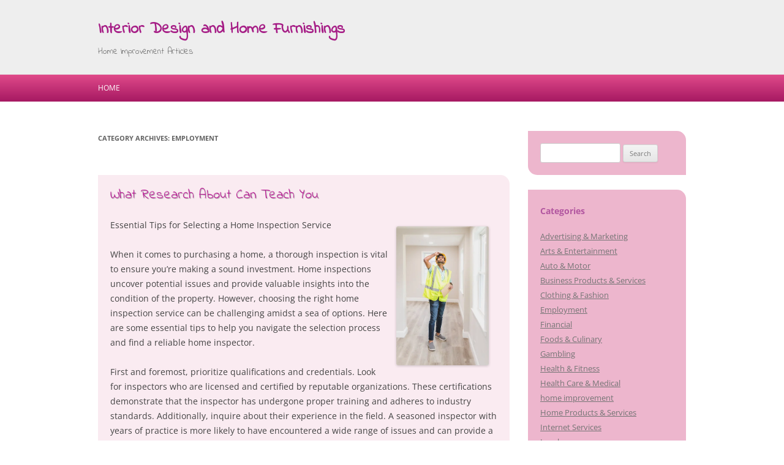

--- FILE ---
content_type: text/html; charset=UTF-8
request_url: https://lytxm.net/?cat=12
body_size: 21786
content:
<!DOCTYPE html>
<!--[if IE 7]>
<html class="ie ie7" lang="en-US">
<![endif]-->
<!--[if IE 8]>
<html class="ie ie8" lang="en-US">
<![endif]-->
<!--[if !(IE 7) & !(IE 8)]><!-->
<html lang="en-US">
<!--<![endif]-->
<head>
<meta charset="UTF-8" />
<meta name="viewport" content="width=device-width" />
<title>Employment &laquo; Interior Design and Home Furnishings</title>
<link rel="profile" href="http://gmpg.org/xfn/11" />
<link rel="pingback" href="https://lytxm.net/xmlrpc.php" />

<!--[if lt IE 9]>
<script src="https://lytxm.net/wp-content/themes/twentytwelve/js/html5.js" type="text/javascript"></script>
<![endif]-->
<meta name='robots' content='max-image-preview:large' />
	<style>img:is([sizes="auto" i], [sizes^="auto," i]) { contain-intrinsic-size: 3000px 1500px }</style>
	<link rel='dns-prefetch' href='//fonts.googleapis.com' />
<link rel="alternate" type="application/rss+xml" title="Interior Design and Home Furnishings &raquo; Feed" href="https://lytxm.net/?feed=rss2" />
<link rel="alternate" type="application/rss+xml" title="Interior Design and Home Furnishings &raquo; Comments Feed" href="https://lytxm.net/?feed=comments-rss2" />
<link rel="alternate" type="application/rss+xml" title="Interior Design and Home Furnishings &raquo; Employment Category Feed" href="https://lytxm.net/?feed=rss2&#038;cat=12" />
<script type="text/javascript">
/* <![CDATA[ */
window._wpemojiSettings = {"baseUrl":"https:\/\/s.w.org\/images\/core\/emoji\/16.0.1\/72x72\/","ext":".png","svgUrl":"https:\/\/s.w.org\/images\/core\/emoji\/16.0.1\/svg\/","svgExt":".svg","source":{"concatemoji":"https:\/\/lytxm.net\/wp-includes\/js\/wp-emoji-release.min.js?ver=6.8.3"}};
/*! This file is auto-generated */
!function(s,n){var o,i,e;function c(e){try{var t={supportTests:e,timestamp:(new Date).valueOf()};sessionStorage.setItem(o,JSON.stringify(t))}catch(e){}}function p(e,t,n){e.clearRect(0,0,e.canvas.width,e.canvas.height),e.fillText(t,0,0);var t=new Uint32Array(e.getImageData(0,0,e.canvas.width,e.canvas.height).data),a=(e.clearRect(0,0,e.canvas.width,e.canvas.height),e.fillText(n,0,0),new Uint32Array(e.getImageData(0,0,e.canvas.width,e.canvas.height).data));return t.every(function(e,t){return e===a[t]})}function u(e,t){e.clearRect(0,0,e.canvas.width,e.canvas.height),e.fillText(t,0,0);for(var n=e.getImageData(16,16,1,1),a=0;a<n.data.length;a++)if(0!==n.data[a])return!1;return!0}function f(e,t,n,a){switch(t){case"flag":return n(e,"\ud83c\udff3\ufe0f\u200d\u26a7\ufe0f","\ud83c\udff3\ufe0f\u200b\u26a7\ufe0f")?!1:!n(e,"\ud83c\udde8\ud83c\uddf6","\ud83c\udde8\u200b\ud83c\uddf6")&&!n(e,"\ud83c\udff4\udb40\udc67\udb40\udc62\udb40\udc65\udb40\udc6e\udb40\udc67\udb40\udc7f","\ud83c\udff4\u200b\udb40\udc67\u200b\udb40\udc62\u200b\udb40\udc65\u200b\udb40\udc6e\u200b\udb40\udc67\u200b\udb40\udc7f");case"emoji":return!a(e,"\ud83e\udedf")}return!1}function g(e,t,n,a){var r="undefined"!=typeof WorkerGlobalScope&&self instanceof WorkerGlobalScope?new OffscreenCanvas(300,150):s.createElement("canvas"),o=r.getContext("2d",{willReadFrequently:!0}),i=(o.textBaseline="top",o.font="600 32px Arial",{});return e.forEach(function(e){i[e]=t(o,e,n,a)}),i}function t(e){var t=s.createElement("script");t.src=e,t.defer=!0,s.head.appendChild(t)}"undefined"!=typeof Promise&&(o="wpEmojiSettingsSupports",i=["flag","emoji"],n.supports={everything:!0,everythingExceptFlag:!0},e=new Promise(function(e){s.addEventListener("DOMContentLoaded",e,{once:!0})}),new Promise(function(t){var n=function(){try{var e=JSON.parse(sessionStorage.getItem(o));if("object"==typeof e&&"number"==typeof e.timestamp&&(new Date).valueOf()<e.timestamp+604800&&"object"==typeof e.supportTests)return e.supportTests}catch(e){}return null}();if(!n){if("undefined"!=typeof Worker&&"undefined"!=typeof OffscreenCanvas&&"undefined"!=typeof URL&&URL.createObjectURL&&"undefined"!=typeof Blob)try{var e="postMessage("+g.toString()+"("+[JSON.stringify(i),f.toString(),p.toString(),u.toString()].join(",")+"));",a=new Blob([e],{type:"text/javascript"}),r=new Worker(URL.createObjectURL(a),{name:"wpTestEmojiSupports"});return void(r.onmessage=function(e){c(n=e.data),r.terminate(),t(n)})}catch(e){}c(n=g(i,f,p,u))}t(n)}).then(function(e){for(var t in e)n.supports[t]=e[t],n.supports.everything=n.supports.everything&&n.supports[t],"flag"!==t&&(n.supports.everythingExceptFlag=n.supports.everythingExceptFlag&&n.supports[t]);n.supports.everythingExceptFlag=n.supports.everythingExceptFlag&&!n.supports.flag,n.DOMReady=!1,n.readyCallback=function(){n.DOMReady=!0}}).then(function(){return e}).then(function(){var e;n.supports.everything||(n.readyCallback(),(e=n.source||{}).concatemoji?t(e.concatemoji):e.wpemoji&&e.twemoji&&(t(e.twemoji),t(e.wpemoji)))}))}((window,document),window._wpemojiSettings);
/* ]]> */
</script>

<style id='wp-emoji-styles-inline-css' type='text/css'>

	img.wp-smiley, img.emoji {
		display: inline !important;
		border: none !important;
		box-shadow: none !important;
		height: 1em !important;
		width: 1em !important;
		margin: 0 0.07em !important;
		vertical-align: -0.1em !important;
		background: none !important;
		padding: 0 !important;
	}
</style>
<link rel='stylesheet' id='wp-block-library-css' href='https://lytxm.net/wp-includes/css/dist/block-library/style.min.css?ver=6.8.3' type='text/css' media='all' />
<style id='wp-block-library-theme-inline-css' type='text/css'>
.wp-block-audio :where(figcaption){color:#555;font-size:13px;text-align:center}.is-dark-theme .wp-block-audio :where(figcaption){color:#ffffffa6}.wp-block-audio{margin:0 0 1em}.wp-block-code{border:1px solid #ccc;border-radius:4px;font-family:Menlo,Consolas,monaco,monospace;padding:.8em 1em}.wp-block-embed :where(figcaption){color:#555;font-size:13px;text-align:center}.is-dark-theme .wp-block-embed :where(figcaption){color:#ffffffa6}.wp-block-embed{margin:0 0 1em}.blocks-gallery-caption{color:#555;font-size:13px;text-align:center}.is-dark-theme .blocks-gallery-caption{color:#ffffffa6}:root :where(.wp-block-image figcaption){color:#555;font-size:13px;text-align:center}.is-dark-theme :root :where(.wp-block-image figcaption){color:#ffffffa6}.wp-block-image{margin:0 0 1em}.wp-block-pullquote{border-bottom:4px solid;border-top:4px solid;color:currentColor;margin-bottom:1.75em}.wp-block-pullquote cite,.wp-block-pullquote footer,.wp-block-pullquote__citation{color:currentColor;font-size:.8125em;font-style:normal;text-transform:uppercase}.wp-block-quote{border-left:.25em solid;margin:0 0 1.75em;padding-left:1em}.wp-block-quote cite,.wp-block-quote footer{color:currentColor;font-size:.8125em;font-style:normal;position:relative}.wp-block-quote:where(.has-text-align-right){border-left:none;border-right:.25em solid;padding-left:0;padding-right:1em}.wp-block-quote:where(.has-text-align-center){border:none;padding-left:0}.wp-block-quote.is-large,.wp-block-quote.is-style-large,.wp-block-quote:where(.is-style-plain){border:none}.wp-block-search .wp-block-search__label{font-weight:700}.wp-block-search__button{border:1px solid #ccc;padding:.375em .625em}:where(.wp-block-group.has-background){padding:1.25em 2.375em}.wp-block-separator.has-css-opacity{opacity:.4}.wp-block-separator{border:none;border-bottom:2px solid;margin-left:auto;margin-right:auto}.wp-block-separator.has-alpha-channel-opacity{opacity:1}.wp-block-separator:not(.is-style-wide):not(.is-style-dots){width:100px}.wp-block-separator.has-background:not(.is-style-dots){border-bottom:none;height:1px}.wp-block-separator.has-background:not(.is-style-wide):not(.is-style-dots){height:2px}.wp-block-table{margin:0 0 1em}.wp-block-table td,.wp-block-table th{word-break:normal}.wp-block-table :where(figcaption){color:#555;font-size:13px;text-align:center}.is-dark-theme .wp-block-table :where(figcaption){color:#ffffffa6}.wp-block-video :where(figcaption){color:#555;font-size:13px;text-align:center}.is-dark-theme .wp-block-video :where(figcaption){color:#ffffffa6}.wp-block-video{margin:0 0 1em}:root :where(.wp-block-template-part.has-background){margin-bottom:0;margin-top:0;padding:1.25em 2.375em}
</style>
<style id='classic-theme-styles-inline-css' type='text/css'>
/*! This file is auto-generated */
.wp-block-button__link{color:#fff;background-color:#32373c;border-radius:9999px;box-shadow:none;text-decoration:none;padding:calc(.667em + 2px) calc(1.333em + 2px);font-size:1.125em}.wp-block-file__button{background:#32373c;color:#fff;text-decoration:none}
</style>
<style id='global-styles-inline-css' type='text/css'>
:root{--wp--preset--aspect-ratio--square: 1;--wp--preset--aspect-ratio--4-3: 4/3;--wp--preset--aspect-ratio--3-4: 3/4;--wp--preset--aspect-ratio--3-2: 3/2;--wp--preset--aspect-ratio--2-3: 2/3;--wp--preset--aspect-ratio--16-9: 16/9;--wp--preset--aspect-ratio--9-16: 9/16;--wp--preset--color--black: #000000;--wp--preset--color--cyan-bluish-gray: #abb8c3;--wp--preset--color--white: #fff;--wp--preset--color--pale-pink: #f78da7;--wp--preset--color--vivid-red: #cf2e2e;--wp--preset--color--luminous-vivid-orange: #ff6900;--wp--preset--color--luminous-vivid-amber: #fcb900;--wp--preset--color--light-green-cyan: #7bdcb5;--wp--preset--color--vivid-green-cyan: #00d084;--wp--preset--color--pale-cyan-blue: #8ed1fc;--wp--preset--color--vivid-cyan-blue: #0693e3;--wp--preset--color--vivid-purple: #9b51e0;--wp--preset--color--blue: #21759b;--wp--preset--color--dark-gray: #444;--wp--preset--color--medium-gray: #9f9f9f;--wp--preset--color--light-gray: #e6e6e6;--wp--preset--gradient--vivid-cyan-blue-to-vivid-purple: linear-gradient(135deg,rgba(6,147,227,1) 0%,rgb(155,81,224) 100%);--wp--preset--gradient--light-green-cyan-to-vivid-green-cyan: linear-gradient(135deg,rgb(122,220,180) 0%,rgb(0,208,130) 100%);--wp--preset--gradient--luminous-vivid-amber-to-luminous-vivid-orange: linear-gradient(135deg,rgba(252,185,0,1) 0%,rgba(255,105,0,1) 100%);--wp--preset--gradient--luminous-vivid-orange-to-vivid-red: linear-gradient(135deg,rgba(255,105,0,1) 0%,rgb(207,46,46) 100%);--wp--preset--gradient--very-light-gray-to-cyan-bluish-gray: linear-gradient(135deg,rgb(238,238,238) 0%,rgb(169,184,195) 100%);--wp--preset--gradient--cool-to-warm-spectrum: linear-gradient(135deg,rgb(74,234,220) 0%,rgb(151,120,209) 20%,rgb(207,42,186) 40%,rgb(238,44,130) 60%,rgb(251,105,98) 80%,rgb(254,248,76) 100%);--wp--preset--gradient--blush-light-purple: linear-gradient(135deg,rgb(255,206,236) 0%,rgb(152,150,240) 100%);--wp--preset--gradient--blush-bordeaux: linear-gradient(135deg,rgb(254,205,165) 0%,rgb(254,45,45) 50%,rgb(107,0,62) 100%);--wp--preset--gradient--luminous-dusk: linear-gradient(135deg,rgb(255,203,112) 0%,rgb(199,81,192) 50%,rgb(65,88,208) 100%);--wp--preset--gradient--pale-ocean: linear-gradient(135deg,rgb(255,245,203) 0%,rgb(182,227,212) 50%,rgb(51,167,181) 100%);--wp--preset--gradient--electric-grass: linear-gradient(135deg,rgb(202,248,128) 0%,rgb(113,206,126) 100%);--wp--preset--gradient--midnight: linear-gradient(135deg,rgb(2,3,129) 0%,rgb(40,116,252) 100%);--wp--preset--font-size--small: 13px;--wp--preset--font-size--medium: 20px;--wp--preset--font-size--large: 36px;--wp--preset--font-size--x-large: 42px;--wp--preset--spacing--20: 0.44rem;--wp--preset--spacing--30: 0.67rem;--wp--preset--spacing--40: 1rem;--wp--preset--spacing--50: 1.5rem;--wp--preset--spacing--60: 2.25rem;--wp--preset--spacing--70: 3.38rem;--wp--preset--spacing--80: 5.06rem;--wp--preset--shadow--natural: 6px 6px 9px rgba(0, 0, 0, 0.2);--wp--preset--shadow--deep: 12px 12px 50px rgba(0, 0, 0, 0.4);--wp--preset--shadow--sharp: 6px 6px 0px rgba(0, 0, 0, 0.2);--wp--preset--shadow--outlined: 6px 6px 0px -3px rgba(255, 255, 255, 1), 6px 6px rgba(0, 0, 0, 1);--wp--preset--shadow--crisp: 6px 6px 0px rgba(0, 0, 0, 1);}:where(.is-layout-flex){gap: 0.5em;}:where(.is-layout-grid){gap: 0.5em;}body .is-layout-flex{display: flex;}.is-layout-flex{flex-wrap: wrap;align-items: center;}.is-layout-flex > :is(*, div){margin: 0;}body .is-layout-grid{display: grid;}.is-layout-grid > :is(*, div){margin: 0;}:where(.wp-block-columns.is-layout-flex){gap: 2em;}:where(.wp-block-columns.is-layout-grid){gap: 2em;}:where(.wp-block-post-template.is-layout-flex){gap: 1.25em;}:where(.wp-block-post-template.is-layout-grid){gap: 1.25em;}.has-black-color{color: var(--wp--preset--color--black) !important;}.has-cyan-bluish-gray-color{color: var(--wp--preset--color--cyan-bluish-gray) !important;}.has-white-color{color: var(--wp--preset--color--white) !important;}.has-pale-pink-color{color: var(--wp--preset--color--pale-pink) !important;}.has-vivid-red-color{color: var(--wp--preset--color--vivid-red) !important;}.has-luminous-vivid-orange-color{color: var(--wp--preset--color--luminous-vivid-orange) !important;}.has-luminous-vivid-amber-color{color: var(--wp--preset--color--luminous-vivid-amber) !important;}.has-light-green-cyan-color{color: var(--wp--preset--color--light-green-cyan) !important;}.has-vivid-green-cyan-color{color: var(--wp--preset--color--vivid-green-cyan) !important;}.has-pale-cyan-blue-color{color: var(--wp--preset--color--pale-cyan-blue) !important;}.has-vivid-cyan-blue-color{color: var(--wp--preset--color--vivid-cyan-blue) !important;}.has-vivid-purple-color{color: var(--wp--preset--color--vivid-purple) !important;}.has-black-background-color{background-color: var(--wp--preset--color--black) !important;}.has-cyan-bluish-gray-background-color{background-color: var(--wp--preset--color--cyan-bluish-gray) !important;}.has-white-background-color{background-color: var(--wp--preset--color--white) !important;}.has-pale-pink-background-color{background-color: var(--wp--preset--color--pale-pink) !important;}.has-vivid-red-background-color{background-color: var(--wp--preset--color--vivid-red) !important;}.has-luminous-vivid-orange-background-color{background-color: var(--wp--preset--color--luminous-vivid-orange) !important;}.has-luminous-vivid-amber-background-color{background-color: var(--wp--preset--color--luminous-vivid-amber) !important;}.has-light-green-cyan-background-color{background-color: var(--wp--preset--color--light-green-cyan) !important;}.has-vivid-green-cyan-background-color{background-color: var(--wp--preset--color--vivid-green-cyan) !important;}.has-pale-cyan-blue-background-color{background-color: var(--wp--preset--color--pale-cyan-blue) !important;}.has-vivid-cyan-blue-background-color{background-color: var(--wp--preset--color--vivid-cyan-blue) !important;}.has-vivid-purple-background-color{background-color: var(--wp--preset--color--vivid-purple) !important;}.has-black-border-color{border-color: var(--wp--preset--color--black) !important;}.has-cyan-bluish-gray-border-color{border-color: var(--wp--preset--color--cyan-bluish-gray) !important;}.has-white-border-color{border-color: var(--wp--preset--color--white) !important;}.has-pale-pink-border-color{border-color: var(--wp--preset--color--pale-pink) !important;}.has-vivid-red-border-color{border-color: var(--wp--preset--color--vivid-red) !important;}.has-luminous-vivid-orange-border-color{border-color: var(--wp--preset--color--luminous-vivid-orange) !important;}.has-luminous-vivid-amber-border-color{border-color: var(--wp--preset--color--luminous-vivid-amber) !important;}.has-light-green-cyan-border-color{border-color: var(--wp--preset--color--light-green-cyan) !important;}.has-vivid-green-cyan-border-color{border-color: var(--wp--preset--color--vivid-green-cyan) !important;}.has-pale-cyan-blue-border-color{border-color: var(--wp--preset--color--pale-cyan-blue) !important;}.has-vivid-cyan-blue-border-color{border-color: var(--wp--preset--color--vivid-cyan-blue) !important;}.has-vivid-purple-border-color{border-color: var(--wp--preset--color--vivid-purple) !important;}.has-vivid-cyan-blue-to-vivid-purple-gradient-background{background: var(--wp--preset--gradient--vivid-cyan-blue-to-vivid-purple) !important;}.has-light-green-cyan-to-vivid-green-cyan-gradient-background{background: var(--wp--preset--gradient--light-green-cyan-to-vivid-green-cyan) !important;}.has-luminous-vivid-amber-to-luminous-vivid-orange-gradient-background{background: var(--wp--preset--gradient--luminous-vivid-amber-to-luminous-vivid-orange) !important;}.has-luminous-vivid-orange-to-vivid-red-gradient-background{background: var(--wp--preset--gradient--luminous-vivid-orange-to-vivid-red) !important;}.has-very-light-gray-to-cyan-bluish-gray-gradient-background{background: var(--wp--preset--gradient--very-light-gray-to-cyan-bluish-gray) !important;}.has-cool-to-warm-spectrum-gradient-background{background: var(--wp--preset--gradient--cool-to-warm-spectrum) !important;}.has-blush-light-purple-gradient-background{background: var(--wp--preset--gradient--blush-light-purple) !important;}.has-blush-bordeaux-gradient-background{background: var(--wp--preset--gradient--blush-bordeaux) !important;}.has-luminous-dusk-gradient-background{background: var(--wp--preset--gradient--luminous-dusk) !important;}.has-pale-ocean-gradient-background{background: var(--wp--preset--gradient--pale-ocean) !important;}.has-electric-grass-gradient-background{background: var(--wp--preset--gradient--electric-grass) !important;}.has-midnight-gradient-background{background: var(--wp--preset--gradient--midnight) !important;}.has-small-font-size{font-size: var(--wp--preset--font-size--small) !important;}.has-medium-font-size{font-size: var(--wp--preset--font-size--medium) !important;}.has-large-font-size{font-size: var(--wp--preset--font-size--large) !important;}.has-x-large-font-size{font-size: var(--wp--preset--font-size--x-large) !important;}
:where(.wp-block-post-template.is-layout-flex){gap: 1.25em;}:where(.wp-block-post-template.is-layout-grid){gap: 1.25em;}
:where(.wp-block-columns.is-layout-flex){gap: 2em;}:where(.wp-block-columns.is-layout-grid){gap: 2em;}
:root :where(.wp-block-pullquote){font-size: 1.5em;line-height: 1.6;}
</style>
<link rel='stylesheet' id='twentytwelve-css' href='https://lytxm.net/wp-content/themes/twentytwelve/style.css?ver=6.8.3' type='text/css' media='all' />
<link rel='stylesheet' id='google-fonts-css' href='https://fonts.googleapis.com/css?family=Indie+Flower%7COpen+sans&#038;ver=6.8.3' type='text/css' media='all' />
<link rel='stylesheet' id='tps-css' href='https://lytxm.net/wp-content/themes/just-pink/style.css?ver=6.8.3' type='text/css' media='all' />
<link rel='stylesheet' id='twentytwelve-fonts-css' href='https://lytxm.net/wp-content/themes/twentytwelve/fonts/font-open-sans.css?ver=20230328' type='text/css' media='all' />
<link rel='stylesheet' id='twentytwelve-style-css' href='https://lytxm.net/wp-content/themes/just-pink/style.css?ver=20250715' type='text/css' media='all' />
<link rel='stylesheet' id='twentytwelve-block-style-css' href='https://lytxm.net/wp-content/themes/twentytwelve/css/blocks.css?ver=20240812' type='text/css' media='all' />
<!--[if lt IE 9]>
<link rel='stylesheet' id='twentytwelve-ie-css' href='https://lytxm.net/wp-content/themes/twentytwelve/css/ie.css?ver=20240722' type='text/css' media='all' />
<![endif]-->
<script type="text/javascript" src="https://lytxm.net/wp-includes/js/jquery/jquery.min.js?ver=3.7.1" id="jquery-core-js"></script>
<script type="text/javascript" src="https://lytxm.net/wp-includes/js/jquery/jquery-migrate.min.js?ver=3.4.1" id="jquery-migrate-js"></script>
<script type="text/javascript" src="https://lytxm.net/wp-content/themes/twentytwelve/js/navigation.js?ver=20250303" id="twentytwelve-navigation-js" defer="defer" data-wp-strategy="defer"></script>
<link rel="https://api.w.org/" href="https://lytxm.net/index.php?rest_route=/" /><link rel="alternate" title="JSON" type="application/json" href="https://lytxm.net/index.php?rest_route=/wp/v2/categories/12" /><link rel="EditURI" type="application/rsd+xml" title="RSD" href="https://lytxm.net/xmlrpc.php?rsd" />
<meta name="generator" content="WordPress 6.8.3" />
</head>

<body class="archive category category-employment category-12 wp-embed-responsive wp-theme-twentytwelve wp-child-theme-just-pink custom-font-enabled">
<div id="page" class="hfeed">
	<header id="masthead" class="site-header" role="banner">
		<div class="site">
			<hgroup>
				<h1 class="site-title"><a href="https://lytxm.net/" title="Interior Design and Home Furnishings" rel="home">Interior Design and Home Furnishings</a></h1>
				<h2 class="site-description">Home Improvement Articles</h2>
			</hgroup>
		</div>
		
			</header><!-- #masthead -->
	
	<nav id="site-navigation" class="main-navigation" role="navigation">
		<button class="menu-toggle">Menu</button>
		<div class="site">
			<a class="assistive-text" href="#content" title="Skip to content">Skip to content</a>
			<div class="nav-menu"><ul>
<li ><a href="https://lytxm.net/">Home</a></li></ul></div>
			
				
		</div><!-- .site -->
	</nav><!-- #site-navigation -->

	<div id="main" class="site wrapper">
	<section id="primary" class="site-content">
		<div id="content" role="main">

					<header class="archive-header">
				<h1 class="archive-title">
				Category Archives: <span>Employment</span>				</h1>

						</header><!-- .archive-header -->

			
	<article id="post-3139" class="post-3139 post type-post status-publish format-standard hentry category-employment">
				<header class="entry-header">
			
						<h1 class="entry-title">
				<a href="https://lytxm.net/?p=3139" rel="bookmark">What Research About  Can Teach You</a>
			</h1>
								</header><!-- .entry-header -->

				<div class="entry-content">
			<p><img decoding="async" src="https://images.pexels.com/photos/8292785/pexels-photo-8292785.jpeg?auto=compress&amp;cs=tinysrgb&amp;h=650&amp;w=940" style="width:151px;float:right;margin:1em" />Essential Tips for Selecting a Home Inspection Service</p>
<p>When it comes to purchasing a home, a thorough inspection is vital to ensure you&#8217;re making a sound investment. Home inspections uncover potential issues and provide valuable insights into the condition of the property. However, choosing the right home inspection service can be challenging amidst a sea of options. Here are some essential tips to help you navigate the selection process and find a reliable home inspector.</p>
<p>First and foremost, prioritize qualifications and credentials. Look for inspectors who are licensed and certified by reputable organizations. These certifications demonstrate that the inspector has undergone proper training and adheres to industry standards. Additionally, inquire about their experience in the field. A seasoned inspector with years of practice is more likely to have encountered a wide range of issues and can provide a comprehensive evaluation of the property.</p>
<p>It&#8217;s also crucial to research the reputation of the home inspection service. Seek out reviews and testimonials from past clients to gauge their satisfaction levels. A reputable inspector should have positive feedback and a track record of professionalism and integrity. Don&#8217;t hesitate to ask for references and follow up with them to get firsthand insights into the inspector&#8217;s performance.</p>
<p>When selecting a home inspection service, consider their specialization and expertise. Some inspectors may have specific areas of focus, such as older homes, new construction, or commercial properties. Choose an inspector whose specialization aligns with your needs and the type of property you&#8217;re interested in purchasing. This ensures that they have the necessary knowledge and skills to identify potential issues specific to your situation.</p>
<p>Transparency and thoroughness are key qualities to look for in a home inspector. The inspector should be willing to explain their findings in detail and answer any questions you may have. Beware of inspectors who rush through the process or provide vague assessments. A good inspector will take the time to conduct a meticulous examination of the property and provide a comprehensive report outlining their observations.</p>
<p>Communication is another critical factor in the selection process. Choose an inspector who communicates effectively and promptly throughout the inspection process. They should be accessible and responsive to your inquiries, whether via phone, email, or in person. Clear communication helps ensure that you fully understand the inspection findings and can make informed decisions about the property.</p>
<p>Before hiring a home inspection service, inquire about their inspection process and what it entails. A thorough inspection should cover all major systems and components of the home, including the roof, foundation, plumbing, electrical, HVAC, and more. Ask about the tools and technologies they use during the inspection, as modern equipment can enhance the accuracy and efficiency of the assessment.</p>
<p>Consider the cost of the inspection, but don&#8217;t let it be the sole determining factor. While it&#8217;s essential to find a service that fits within your budget, prioritize quality and thoroughness over price alone. A cheap inspection may save you money upfront but could end up costing you more in the long run if critical issues are overlooked. Request quotes from multiple inspectors and compare their services and prices to find the best value for your investment.</p>
<p>Insurance and liability coverage are essential considerations when choosing a home inspection service. Make sure the inspector carries errors and omissions (E&amp;O) insurance, which provides protection in case of errors or omissions during the inspection process. Additionally, inquire about their liability coverage in the event of any damages or injuries that occur on the property during the inspection.</p>
<p>Finally, trust your instincts and intuition when selecting a home inspection service. Pay attention to how you feel during your interactions with the inspector and whether you feel confident in their abilities. If something doesn&#8217;t feel right or if you have any doubts, it&#8217;s okay to explore other options. Ultimately, choosing the right home inspection service is crucial for ensuring a smooth and successful home buying process.</p>
<p><a href="https://homeinspectionscoquitlam.mystrikingly.com/blog/essential-tips-for-selecting-a-home-inspection-service">Case Study: My Experience With </a></p>
<p><a href=" ">Getting To The Point &#8211; </a></p>
					</div><!-- .entry-content -->
		
		<footer class="entry-meta">
			This entry was posted in <a href="https://lytxm.net/?cat=12" rel="category">Employment</a> on <a href="https://lytxm.net/?p=3139" title="2:16 am" rel="bookmark"><time class="entry-date" datetime="2024-02-18T02:16:09+00:00">February 18, 2024</time></a><span class="by-author"> by <span class="author vcard"><a class="url fn n" href="https://lytxm.net/?author=1" title="View all posts by admin" rel="author">admin</a></span></span>.								</footer><!-- .entry-meta -->
	</article><!-- #post -->

	<article id="post-3130" class="post-3130 post type-post status-publish format-standard hentry category-employment">
				<header class="entry-header">
			
						<h1 class="entry-title">
				<a href="https://lytxm.net/?p=3130" rel="bookmark">The Key Elements of Great</a>
			</h1>
								</header><!-- .entry-header -->

				<div class="entry-content">
			<p><img decoding="async" src="https://images.pexels.com/photos/5327584/pexels-photo-5327584.jpeg?auto=compress&amp;cs=tinysrgb&amp;h=650&amp;w=940" style="width:291px;float:right;margin:1em" />Exploring the Revolutionary Work of Srinivas Sastry</p>
<p>In the world of technology and innovation, there are individuals who stand out for their groundbreaking work and contributions to society. One such individual is Srinivas Sastry, a visionary in the field of artificial intelligence and machine learning. His work has revolutionized countless industries and has paved the way for a future filled with endless possibilities.</p>
<p>Srinivas Sastry has dedicated his career to pushing the boundaries of what is possible with artificial intelligence. His research and development in the field of machine learning have led to significant advancements in areas such as healthcare, finance, and transportation. Through his work, Sastry has helped companies streamline their operations, improve their services, and create new and innovative products.</p>
<p>One of the key contributions of Srinivas Sastry is his development of advanced algorithms that are capable of processing and analyzing vast amounts of data in real-time. These algorithms have enabled companies to make faster and more informed decisions, leading to increased efficiency and profitability. By harnessing the power of machine learning, organizations can now automate complex processes, detect patterns and trends in data, and make accurate predictions about future outcomes.</p>
<p>In addition to his work in machine learning, Srinivas Sastry has also made significant strides in the field of artificial intelligence. He has developed cutting-edge technologies that mimic human cognitive functions, such as reasoning, problem-solving, and decision-making. These AI systems have the potential to revolutionize industries such as healthcare, where they can assist doctors in diagnosing diseases, predicting patient outcomes, and devising personalized treatment plans.</p>
<p>Furthermore, Srinivas Sastry&#8217;s work has had a profound impact on the transportation industry. His innovative solutions have helped companies optimize their logistics operations, reduce costs, and improve customer service. Through the use of AI-powered systems, organizations can now track shipments in real-time, predict delivery times with precision, and optimize routes for maximum efficiency.</p>
<p>Sastry&#8217;s work has also extended to the field of finance, where his algorithms have been instrumental in detecting fraudulent activities, predicting market trends, and optimizing investment portfolios. By leveraging the power of machine learning, financial institutions can now analyze vast amounts of data to identify patterns and anomalies, making it easier to detect and prevent fraud.</p>
<p>Overall, Srinivas Sastry&#8217;s contributions to the fields of artificial intelligence and machine learning have been nothing short of revolutionary. His innovative solutions have helped companies across various industries improve their operations, enhance their services, and stay ahead of the competition. As technology continues to evolve at a rapid pace, it is individuals like Sastry who will shape the future and drive innovation to new heights.</p>
<p>In conclusion, Srinivas Sastry&#8217;s work serves as a testament to the power of innovation and creativity in the digital age. By harnessing the potential of artificial intelligence and machine learning, he has paved the way for a future where endless possibilities await. Whether it is optimizing logistics operations, detecting fraudulent activities, or revolutionizing healthcare, Sastry&#8217;s work has left a lasting impact on countless industries. As we look towards the future, one thing is certain &#8211; the work of Srinivas Sastry will continue to inspire and drive advancements in technology for years to come.</p>
<p><a href="https://srinivassastryblog1.mystrikingly.com/blog/exploring-the-revolutionary-work-of-srinivas-sastry">5 Lessons Learned: </a></p>
<p><a href=" "> &#8211; My Most Valuable Tips</a></p>
					</div><!-- .entry-content -->
		
		<footer class="entry-meta">
			This entry was posted in <a href="https://lytxm.net/?cat=12" rel="category">Employment</a> on <a href="https://lytxm.net/?p=3130" title="2:14 am" rel="bookmark"><time class="entry-date" datetime="2024-02-18T02:14:46+00:00">February 18, 2024</time></a><span class="by-author"> by <span class="author vcard"><a class="url fn n" href="https://lytxm.net/?author=1" title="View all posts by admin" rel="author">admin</a></span></span>.								</footer><!-- .entry-meta -->
	</article><!-- #post -->

	<article id="post-3129" class="post-3129 post type-post status-publish format-standard hentry category-employment">
				<header class="entry-header">
			
						<h1 class="entry-title">
				<a href="https://lytxm.net/?p=3129" rel="bookmark">Learning The Secrets About</a>
			</h1>
								</header><!-- .entry-header -->

				<div class="entry-content">
			<p><img decoding="async" src="https://imagedelivery.net/3XMOBsLAUKOTKPyIbXg9aw/article/2620221/6d0d1a92275463178c7fa9266e1211b5/public" style="width:178px;float:right;margin:1em" />How to choose the right Capital Budgeting Software Services</p>
<p>When choosing capital budgeting software services, it is advisable to settle for the best. Make efforts and identify capital budgeting software services that are of help. Making the right choice of these services is vital. Be ready to find out the best approaches to finding the right capital budgeting software services today. Get all the help and support you need from those who know these services better. They will enlighten and guide you on the best approaches to making the right choice. It is a great opportunity that you must always be ready and willing to embrace. Learn from the right people and encounter the best through capital budgeting software services. Make the right inquiries and be ready to learn more about these services today. When choosing capital budgeting software services, it is advisable to seek help. This equips and prepares you for the right options. Ensuring that you settle for the best has always been encouraged. Over time, you will get to find out that capital budgeting software services are very vital and diverse benefits can be realized through them. Ensuring that you discover your potential with capital budgeting software services is an approach that you need to learn more about. Get all the support you need and be ready to find out more ways of finding capital budgeting software services. Invest in options that will aid you choose the right capital budgeting software services. Read on here and learn some of the effective ways to choose the right capital budgeting software services today.</p>
<p>One great and effective way to find capital budgeting software services is by getting help from experts. Experts will guide you through the best approaches. They know the whole process and they will stand and guide you all through. Getting support from experts is a sure way to find capital budgeting software services. Make inquiries and get all the right info concerning capital budgeting software services whenever you are in need. Experts will aid you access all the info you need about capital budgeting software services. Engage them and learn more about these services.</p>
<p>Another great way to choose the right capital budgeting software services is by embracing surveys. With surveys, you have the surety of accessing great knowledge and info about capital budgeting software services. Surveys will offer you a chance to learn and understand capital budgeting software services better. Surveys will aid you learn how to choose the right capital budgeting software services with great ease. Surveys will offer you the best guides and tips that will effectively guide you on how to make an informed choice of capital budgeting software services. They are the best and one must learn how to effectively utilize them when choosing capital budgeting software services.</p>
<p>Reviews are other tools that can aid you choose the right capital budgeting software services. Reviews will come from those who have interacted with capital budgeting software services in the past. Through their experience, they will offer you guides on how to make an informed choice of capital budgeting software services. Reviews are highly practical and one must always be ready to embrace them to effectively find the right capital budgeting software services. This is a great option and one of the best that you must always be ready and willing to embrace. Choose to find capital budgeting software services through reviews today for better results.</p>
<p><a href="https://idealcapitalbudgeting.mystrikingly.com/blog/how-to-choose-the-right-capital-budgeting-software-services">Lessons Learned from Years with </a></p>
<p><a href=" ">Learning The Secrets About </a></p>
					</div><!-- .entry-content -->
		
		<footer class="entry-meta">
			This entry was posted in <a href="https://lytxm.net/?cat=12" rel="category">Employment</a> on <a href="https://lytxm.net/?p=3129" title="2:14 am" rel="bookmark"><time class="entry-date" datetime="2024-02-18T02:14:43+00:00">February 18, 2024</time></a><span class="by-author"> by <span class="author vcard"><a class="url fn n" href="https://lytxm.net/?author=1" title="View all posts by admin" rel="author">admin</a></span></span>.								</footer><!-- .entry-meta -->
	</article><!-- #post -->

	<article id="post-2996" class="post-2996 post type-post status-publish format-standard hentry category-employment">
				<header class="entry-header">
			
						<h1 class="entry-title">
				<a href="https://lytxm.net/?p=2996" rel="bookmark">The Ultimate Guide to</a>
			</h1>
								</header><!-- .entry-header -->

				<div class="entry-content">
			<p><a style="margin:1em" href="https://ideallandscapingmaterialsescondido.mystrikingly.com/blog/create-the-perfect-oasis-with-landscaping-materials-in-escondido"><img decoding="async" src="https://imagedelivery.net/3XMOBsLAUKOTKPyIbXg9aw/article/1479917/292d26439270ac83f0e3cba9662d4929/public" style="width:297px;float:right;margin:1em" /></a>Create the Perfect Oasis with Landscaping Materials in Escondido</p>
<p>Are you longing to transform your outdoor space into a serene oasis? Look no further than the wide array of landscaping materials available in Escondido. With the right materials, you can create a beautiful and functional landscape that will enhance your property&#8217;s value and bring you endless joy. From stunning hardscapes to lush greenery, let&#8217;s explore the world of landscaping materials and discover how they can turn your yard into a haven.</p>
<p>1. Paving Stones: Lay the Foundation for Beauty</p>
<p>Paving stones are a versatile and durable option for creating paths, patios, and driveways. Their wide range of colors, textures, and sizes allows you to unleash your creativity and design a space that reflects your personal style. Whether you prefer a sleek and modern look or a rustic and natural feel, paving stones can be arranged in various patterns to achieve the desired effect. Their easy installation and low maintenance make them a popular choice among homeowners in Escondido.</p>
<p>2. Mulch: Nourish Your Plants and Protect the Soil</p>
<p>Mulching is essential for maintaining a healthy garden. It helps retain moisture in the soil, suppresses weed growth, and adds organic matter to the Earth, promoting the growth of beneficial microorganisms. There are various types of mulch available, such as wood chips, straw, and bark nuggets. Choose a mulch that suits your needs and complements the overall design of your landscape. Not only will it enhance the aesthetic appeal, but it will also provide numerous benefits to your plants.</p>
<p>3. Decorative Gravel: Add Visual Interest and Texture</p>
<p>Decorative gravel is a fantastic landscaping material that can transform any outdoor space into a visually captivating oasis. With its wide range of colors and sizes, you can create paths, driveways, and striking focal points within your landscape. Gravel can be mixed with other materials, like pebbles or pavers, to create unique textures and patterns. The best part about decorative gravel is that it requires minimal maintenance, allowing you to enjoy its beauty without any hassle.</p>
<p>4. Native Plants: Embrace the Beauty of Escondido</p>
<p>Landscaping isn&#8217;t just about hardscapes and materials; it&#8217;s also about the beauty of nature. Embrace the native plants of Escondido and create a landscape that is both sustainable and aesthetically pleasing. Native plants are adapted to the local climate and soil conditions, making them more resilient and less demanding when it comes to water and maintenance. Incorporating native plants into your landscape not only enhances its beauty but also supports local ecosystems.</p>
<p>5. Outdoor Lighting: Illuminate Your Nights</p>
<p>Don&#8217;t let the beauty of your landscape be hidden when the sun goes down. Outdoor lighting is an essential element that can extend the enjoyment of your outdoor space into the night. Illuminate pathways, highlight architectural features, and create a warm ambiance with strategically placed lighting fixtures. LED lights are a popular and energy-efficient choice, providing long-lasting illumination while reducing energy consumption.</p>
<p>Transform Your Yard into a Haven in Escondido</p>
<p>With the wide range of landscaping materials available in Escondido, you have endless possibilities to create your dream outdoor space. Whether you&#8217;re looking to add functionality, enhance the aesthetic appeal, or create a relaxing oasis, these materials will help you bring your vision to life. From pavers and mulch to native plants and outdoor lighting, each element plays a crucial role in transforming your yard into a haven. So, roll up your sleeves, unleash your creativity, and get ready to enjoy a landscape that will bring you joy for years to come.</p>
<p><a href="https://ideallandscapingmaterialsescondido.mystrikingly.com/blog/create-the-perfect-oasis-with-landscaping-materials-in-escondido">Doing The Right Way</a></p>
<p><a href=" ">The Key Elements of Great </a></p>
					</div><!-- .entry-content -->
		
		<footer class="entry-meta">
			This entry was posted in <a href="https://lytxm.net/?cat=12" rel="category">Employment</a> on <a href="https://lytxm.net/?p=2996" title="10:56 pm" rel="bookmark"><time class="entry-date" datetime="2023-10-04T22:56:57+00:00">October 4, 2023</time></a><span class="by-author"> by <span class="author vcard"><a class="url fn n" href="https://lytxm.net/?author=1" title="View all posts by admin" rel="author">admin</a></span></span>.								</footer><!-- .entry-meta -->
	</article><!-- #post -->

	<article id="post-2990" class="post-2990 post type-post status-publish format-standard hentry category-employment">
				<header class="entry-header">
			
						<h1 class="entry-title">
				<a href="https://lytxm.net/?p=2990" rel="bookmark">Why not learn more about  ?</a>
			</h1>
								</header><!-- .entry-header -->

				<div class="entry-content">
			<p><a style="margin:1em" href="https://findprayergroups.mystrikingly.com/blog/prayer-groups-in-chicago-a-guide-to-spiritual-connectivity"><img decoding="async" src="https://images.unsplash.com/photo-1578589302979-24448e95ef4e?crop=entropy&amp;cs=tinysrgb&amp;fit=max&amp;fm=jpg&amp;ixid=MnwzNjUyOXwwfDF8c2VhcmNofDE4fHxTYXRlbGxpdGUlMjBpbmR1c3RyeSUyMGNvbnN1bHRhbnR8ZW58MHx8fHwxNjE4ODkzODQw&amp;ixlib=rb-1.2.1&amp;q=80&amp;w=1080" style="width:315px;float:right;margin:1em" /></a>Prayer Groups in Chicago: A Guide to Spiritual Connectivity</p>
<p>Connecting with like-minded individuals who share your beliefs and values is essential for personal growth and spiritual fulfillment. One of the most powerful ways to foster this connection is through prayer groups. In this article, we will explore the benefits of prayer groups in Chicago and provide you with a guide to finding and participating in these groups.</p>
<p>Exploring the Benefits of Prayer Groups<br />
1. Spiritual Support: Joining a prayer group allows you to experience a sense of community and support. You will find solace in knowing that others are praying for you and your intentions. Whether you need guidance, strength, or healing, prayer groups provide a space where you can share your concerns and receive support from others who truly understand.</p>
<p>2. Deepening Your Faith: Engaging in regular prayer with a group of believers can help deepen your faith. Through collective prayer, you can witness the power of prayer and experience a stronger connection to a higher power. The shared experiences and testimonies from fellow group members can inspire and uplift you, strengthening your spiritual journey.</p>
<p>3. Learning and Insight: Prayer groups often have discussions, readings, or study materials that provide insights into religious texts or teachings. These discussions can offer a deeper understanding of your faith and help you grow intellectually. By participating in these groups, you have an opportunity to learn from others&#8217; perspectives, broadening your knowledge and enriching your spiritual journey.</p>
<p>Finding Prayer Groups in Chicago<br />
1. Religious Institutions: Local churches, synagogues, and mosques are excellent places to start when searching for prayer groups in Chicago. Many religious institutions host prayer groups as part of their regular activities. Contact your local religious community to inquire about prayer groups they offer and how you can get involved.</p>
<p>2. Online Communities: In today&#8217;s digital age, many prayer groups have moved online, allowing individuals from different locations to connect virtually. Utilize social media platforms or online forums to find prayer groups in Chicago. Join relevant groups, introduce yourself, and participate in discussions to connect with like-minded individuals.</p>
<p>3. Community Centers: Community centers in Chicago often organize events and programs that cater to spiritual growth and connectivity. Check if your local community center hosts prayer groups or related activities. These groups are usually open to everyone, regardless of religious affiliation.</p>
<p>Participating in Prayer Groups<br />
1. Respect and Open-mindedness: When joining a prayer group, it is essential to approach the experience with respect and an open mind. Remember that everyone comes from different backgrounds and may have varying beliefs. Embrace the diversity within the group and be open to different perspectives.</p>
<p>2. Active Contribution: Actively participate in discussions and contribute to the group&#8217;s prayers. Share your intentions, offer support to others, and engage in meaningful conversations. Through active participation, you will build deeper connections with group members and benefit from the collective energy of prayer.</p>
<p>3. Accountability and Commitment: Being part of a prayer group requires commitment and accountability. Attend meetings regularly and be punctual. Show respect for others by being present and actively engaged during prayer sessions. By consistently participating, you will build stronger relationships and experience the full benefits of the group.</p>
<p>Conclusion<br />
Joining a prayer group in Chicago is an excellent way to enrich your spiritual journey and find support from like-minded individuals. Through these groups, you can deepen your faith, gain insight, and experience the power of collective prayer. Take the initiative to find prayer groups in religious institutions, online communities, or local community centers. Once you&#8217;ve chosen a group, approach the experience with respect, open-mindedness, and commitment. Embrace the connections and growth that prayer groups can bring to your life as you embark on this spiritual journey in the vibrant city of Chicago.</p>
<p><a href="https://findprayergroups.mystrikingly.com/blog/prayer-groups-in-chicago-a-guide-to-spiritual-connectivity">The Path To Finding Better </a></p>
<p><a href=" ">Lessons Learned About </a></p>
					</div><!-- .entry-content -->
		
		<footer class="entry-meta">
			This entry was posted in <a href="https://lytxm.net/?cat=12" rel="category">Employment</a> on <a href="https://lytxm.net/?p=2990" title="3:17 am" rel="bookmark"><time class="entry-date" datetime="2023-10-03T03:17:54+00:00">October 3, 2023</time></a><span class="by-author"> by <span class="author vcard"><a class="url fn n" href="https://lytxm.net/?author=1" title="View all posts by admin" rel="author">admin</a></span></span>.								</footer><!-- .entry-meta -->
	</article><!-- #post -->

	<article id="post-2988" class="post-2988 post type-post status-publish format-standard hentry category-employment">
				<header class="entry-header">
			
						<h1 class="entry-title">
				<a href="https://lytxm.net/?p=2988" rel="bookmark">The 10 Best Resources For</a>
			</h1>
								</header><!-- .entry-header -->

				<div class="entry-content">
			<p><img decoding="async" src="https://pixabay.com/get/g709e0b197deec7629376db8fe4f6b49500a249c1d4d06469df839cd1d8a3d6a98369937296d56f83a22f2e29c8a39248.jpg" style="width:331px;float:left;margin:1em" />Title: Finding the Right Doctors in Montgomery, Alabama</p>
<p>Introduction:<br />
When it comes to healthcare, finding the right doctors who can address your specific needs is of utmost importance. In Montgomery, Alabama, the options can be overwhelming. In this article, we will guide you through the process of finding the right doctors in Montgomery, ensuring you receive the best possible care.</p>
<p>1. Understanding Your Medical Needs:<br />
Before embarking on your search, take some time to evaluate your medical needs. What specific symptoms or conditions are you experiencing? Do you require a general practitioner for routine check-ups, or do you need a specialist for a specific health concern? By identifying your needs, you can narrow down your search and find a doctor who specializes in the relevant field.</p>
<p>2. Researching Doctor&#8217;s Background and Expertise:<br />
Once you have determined your medical needs, it is essential to research the background and expertise of potential doctors in Montgomery. Look for doctors who have the necessary qualifications and certifications in their respective fields. Additionally, consider their experience and any additional training or specialization they may have undergone.</p>
<p>3. Seeking Recommendations:<br />
One of the best ways to find a reliable doctor is by seeking recommendations from family, friends, or colleagues who live in Montgomery, Alabama. They can provide valuable insights based on their personal experiences. Be sure to inquire about the doctor&#8217;s communication style, professionalism, and the quality of care they received. Although recommendations should be considered, remember that your medical needs may differ from those of others, so conduct your own research as well.</p>
<p>4. Utilizing Online Search Tools:<br />
In the digital era, online search tools can be extremely helpful in finding doctors in Montgomery, Alabama. Websites like Healthgrades, Vitals, or Zocdoc allow you to search for doctors based on location, specialty, and patient reviews. You can gain a comprehensive overview of different doctors in the area and compare their ratings and patient feedback to make an informed decision.</p>
<p>5. Checking Doctor&#8217;s Credentials:<br />
Verifying a doctor&#8217;s credentials is crucial to ensure their qualifications and legitimacy. The Alabama Board of Medical Examiners provides an online platform where you can verify a doctor&#8217;s license, board certifications, disciplinary actions, and any malpractice claims. This step is essential for your peace of mind and reassurance about the doctor&#8217;s credibility.</p>
<p>6. Considering Insurance Coverage:<br />
Before finalizing your choice of a doctor, check with your health insurance provider to see if they are in-network. In-network doctors have negotiated rates with insurers, which may significantly reduce your out-of-pocket expenses. If the doctor you are interested in is not in-network, consider the cost implications and whether their expertise justifies the potential additional expenses.</p>
<p>7. Scheduling an Initial Consultation:<br />
Once you have narrowed down your choices, consider scheduling an initial consultation with the prospective doctor. This allows you to meet the doctor in person and assess their communication style, bedside manner, and overall compatibility. During the consultation, ask any questions you may have about their approach to treatment, availability, and how they handle emergencies.</p>
<p>8. Trusting Your Instincts:<br />
Finally, trust your instincts when choosing a doctor. If, after your consultation, you feel uncomfortable or uncertain about a particular doctor, it may be best to continue your search. Building a strong patient-doctor relationship is essential for effective healthcare, and finding a doctor you trust and feel comfortable with is paramount.</p>
<p>Conclusion:<br />
Finding the right doctor in Montgomery, Alabama, requires careful consideration and research. By understanding your medical needs, conducting proper background research, seeking recommendations, and utilizing online search tools, you can narrow down your options. Verify the doctor&#8217;s credentials, consider insurance coverage, and schedule an initial consultation to assess compatibility. Remember, trust your instincts; finding a doctor you can trust and feel comfortable with is vital for your overall well-being.</p>
<p><a href="https://montgomeryphysicians.mystrikingly.com/blog/title-finding-the-right-doctors-in-montgomery-alabama">What Almost No One Knows About </a></p>
<p><a href=" "> &#8211; My Most Valuable Advice</a></p>
					</div><!-- .entry-content -->
		
		<footer class="entry-meta">
			This entry was posted in <a href="https://lytxm.net/?cat=12" rel="category">Employment</a> on <a href="https://lytxm.net/?p=2988" title="3:17 am" rel="bookmark"><time class="entry-date" datetime="2023-10-03T03:17:38+00:00">October 3, 2023</time></a><span class="by-author"> by <span class="author vcard"><a class="url fn n" href="https://lytxm.net/?author=1" title="View all posts by admin" rel="author">admin</a></span></span>.								</footer><!-- .entry-meta -->
	</article><!-- #post -->

	<article id="post-2908" class="post-2908 post type-post status-publish format-standard hentry category-employment">
				<header class="entry-header">
			
						<h1 class="entry-title">
				<a href="https://lytxm.net/?p=2908" rel="bookmark">Incredible Lessons I&#8217;ve Learned About</a>
			</h1>
								</header><!-- .entry-header -->

				<div class="entry-content">
			<p><a style="margin:1em" href="https://troubledteenprogram.mystrikingly.com/blog/reclaiming-their-future-troubled-teen-programs-in-chicago-il"><img decoding="async" src="https://imagedelivery.net/3XMOBsLAUKOTKPyIbXg9aw/article/1540456/36304ae7007cf1364086d753356f74dd/public" style="width:374px;float:left;margin:1em" /></a>Reclaiming Their Future: Troubled Teen Programs in Chicago IL</p>
<p>Growing up can be challenging for everyone, but some teenagers face unique struggles that can significantly impact their well-being and future prospects. If you find yourself worried about a troubled teen in your life, know that there are specialized programs in Chicago, IL, designed to help them navigate these difficult times and reclaim their future. In this article, we will explore the importance of troubled teen programs, the types of programs available in Chicago, and how they can make a positive difference in a teenager&#8217;s life.</p>
<p>Understanding the Need for Troubled Teen Programs</p>
<p>Navigating adolescence can be a tumultuous period filled with emotional and behavioral challenges. Troubled teens may struggle with self-esteem, depression, anxiety, substance abuse, academic difficulties, or a variety of other issues. These struggles can negatively impact their relationships with family and friends, hinder their academic progress, and potentially lead to long-term consequences.</p>
<p>Many troubled teens require professional intervention beyond what parents and schools can provide. This is where troubled teen programs in Chicago, IL, come into play.</p>
<p>Types of Troubled Teen Programs in Chicago, IL</p>
<p>1. Therapeutic Boarding Schools: Therapeutic boarding schools provide a comprehensive approach to help troubled teens address their emotional, behavioral, and academic challenges. These schools combine therapeutic interventions with a structured academic curriculum, creating an environment that supports personal growth and academic success.</p>
<p>2. Outdoor Adventure Programs: Outdoor adventure programs offer troubled teens a unique opportunity to step outside of their comfort zones while learning important life skills. Activities like hiking, camping, rock climbing, and team-building exercises help teens develop resilience, self-confidence, and problem-solving abilities.</p>
<p>3. Residential Treatment Centers: Residential treatment centers provide intensive therapeutic support for troubled teens who require a higher level of care. These programs offer a safe and structured environment where teens can receive therapy, attend school, and engage in various therapeutic activities under professional supervision.</p>
<p>4. Therapeutic Group Homes: Therapeutic group homes provide troubled teens with a supportive and family-like environment, creating a sense of community and belonging. These homes offer therapy, educational support, life skills training, and 24/7 supervision to help troubled teens overcome their challenges and build a positive future.</p>
<p>The Benefits of Troubled Teen Programs</p>
<p>1. Specialized Care: Troubled teen programs in Chicago, IL, are specifically designed to address the unique needs of adolescents. With trained professionals who understand their struggles, troubled teens receive the attention, guidance, and support required to overcome their challenges.</p>
<p>2. Therapeutic Approaches: Troubled teen programs employ evidence-based therapeutic approaches to help teens develop healthy coping mechanisms, improve communication skills, and explore underlying issues. Individual counseling, group therapy, and family therapy are common components of these programs.</p>
<p>3. Academic Support: Many troubled teen programs integrate academics into their curriculum, addressing any educational gaps and helping teens stay on track with their studies. This support ensures that troubled teens can continue their education while focusing on personal growth and development.</p>
<p>4. Peer Support: Troubled teen programs provide opportunities for teens to connect with peers who may be facing similar challenges. The supportive environment fosters a sense of belonging and helps troubled teens form positive relationships with others who understand their experiences.</p>
<p>Reclaiming Their Future</p>
<p>If you have a troubled teen in your life, it can be incredibly challenging to see them struggle. Remember, there is hope, and troubled teen programs in Chicago, IL, are here to help. By providing specialized care, evidence-based therapeutic approaches, academic support, and a supportive community, these programs empower troubled teens to reclaim their future and build a fulfilling life.</p>
<p>No teenager&#8217;s journey is the same, but with the right support and guidance, they can overcome their challenges and thrive. Reach out to troubled teen programs in Chicago, IL, today and take the first step towards reclaiming their future. Remember, you are not alone on this journey, and there is help available for your troubled teen.</p>
<p><a href="https://troubledteenprogram.mystrikingly.com/blog/reclaiming-their-future-troubled-teen-programs-in-chicago-il">If You Think You Get , Then Read This</a></p>
<p><a href=" ">Why not learn more about ?</a></p>
					</div><!-- .entry-content -->
		
		<footer class="entry-meta">
			This entry was posted in <a href="https://lytxm.net/?cat=12" rel="category">Employment</a> on <a href="https://lytxm.net/?p=2908" title="1:16 am" rel="bookmark"><time class="entry-date" datetime="2023-09-01T01:16:15+00:00">September 1, 2023</time></a><span class="by-author"> by <span class="author vcard"><a class="url fn n" href="https://lytxm.net/?author=1" title="View all posts by admin" rel="author">admin</a></span></span>.								</footer><!-- .entry-meta -->
	</article><!-- #post -->

	<article id="post-2763" class="post-2763 post type-post status-publish format-standard hentry category-employment">
				<header class="entry-header">
			
						<h1 class="entry-title">
				<a href="https://lytxm.net/?p=2763" rel="bookmark">Overwhelmed by the Complexity of ? This May Help</a>
			</h1>
								</header><!-- .entry-header -->

				<div class="entry-content">
			<p><img decoding="async" src="https://images.unsplash.com/photo-1598367815092-a2c0cbc1ea3d?crop=entropy&amp;cs=tinysrgb&amp;fit=max&amp;fm=jpg&amp;ixid=MnwzNjUyOXwwfDF8c2VhcmNofDV8fGFyY2hpdGVjdHxlbnwwfHx8fDE2MjAxNDk4NDE&amp;ixlib=rb-1.2.1&amp;q=80&amp;w=1080" style="width:341px;float:right;margin:1em" />Invisalign Company: Your Overview to Invisible Braces</p>
<p>If you&#8217;re taking into consideration obtaining braces but do not want a mouth loaded with metal, Invisalign might be the perfect service for you. Invisalign is a modern, discreet choice to standard braces that utilize clear aligners to correct your teeth. In this article, we&#8217;ll review what an Invisalign provider is, the benefits of Invisalign, as well as how to choose the best Invisalign company for you.<br />
What is an Invisalign Carrier?<br />
An Invisalign provider is an oral expert who is trained and also certified to offer Invisalign treatment. Invisalign carriers can be orthodontists, dental experts, or various other dental experts that have actually completed the needed training to become an Invisalign supplier. When you check out an Invisalign service provider, they will certainly conduct a thorough examination of your teeth and also identify if you&#8217;re an excellent prospect for Invisalign. If they determine that Invisalign is right for you, they will develop a custom-made therapy strategy that involves using a series of clear, removable aligners to progressively shift your teeth right into the proper setting.<br />
Advantages of Invisalign<br />
Invisalign supplies several benefits over traditional steel dental braces. First and foremost, Invisalign is basically invisible, making it an excellent alternative for adults that do not desire their dental braces to be obvious. Furthermore, Invisalign aligners are detachable, which means you can take them out while you consume, brush, as well as floss. One more advantage of Invisalign is that it typically needs fewer workplace gos to than standard dental braces. You&#8217;ll still need to visit your Invisalign service provider regularly to check your progression, however you will not need to see as usually for changes.<br />
Choosing the Right Invisalign Provider<br />
When picking an Invisalign company, it&#8217;s vital to do your research study. Look for a supplier who has experience and also an excellent online reputation. You can request for suggestions from pals, relative, or your routine dental expert. You can likewise examine online testimonials to see what previous people have to claim about their experience. In addition to experience and track record, you&#8217;ll additionally intend to consider elements such as place, workplace hours, as well as expense. Make certain the carrier you choose is easily located and also has workplace hours that work well with your routine. Furthermore, consider the expense of treatment and whether your insurance policy covers Invisalign.</p>
<p>If you want Invisalign, discovering the right Invisalign service provider is a vital primary step. Try to find a carrier with experience as well as an excellent credibility, and ensure to consider additional variables such as location, office hrs, and also cost. With the appropriate Invisalign supplier, you can enjoy all the advantages of straighter teeth without the inconvenience of standard metal dental braces.</p>
<p><a href="https://dentalimplanttarrytown.sitey.me/blog/post/2233017/the-benefits-of-invisalign-therapy-for-a-winning-smile">On : My Experience Explained</a></p>
<p><a href="https://thebenefitsoforalimplants.webnode.page/l/the-benefits-of-oral-implants/">5 Uses For </a></p>
					</div><!-- .entry-content -->
		
		<footer class="entry-meta">
			This entry was posted in <a href="https://lytxm.net/?cat=12" rel="category">Employment</a> on <a href="https://lytxm.net/?p=2763" title="8:46 pm" rel="bookmark"><time class="entry-date" datetime="2023-05-18T20:46:33+00:00">May 18, 2023</time></a><span class="by-author"> by <span class="author vcard"><a class="url fn n" href="https://lytxm.net/?author=1" title="View all posts by admin" rel="author">admin</a></span></span>.								</footer><!-- .entry-meta -->
	</article><!-- #post -->

	<article id="post-2761" class="post-2761 post type-post status-publish format-standard hentry category-employment">
				<header class="entry-header">
			
						<h1 class="entry-title">
				<a href="https://lytxm.net/?p=2761" rel="bookmark">The Beginners Guide To  (From Step 1)</a>
			</h1>
								</header><!-- .entry-header -->

				<div class="entry-content">
			<p><a style="margin:1em" href="https://bestgoldpuzzlering.mystrikingly.com/blog/the-meaning-as-well-as-history-of-the-gold-problem-ring"><img decoding="async" src="https://pixabay.com/get/gedffd8fdc1fcfd0a333576588ca39e0b4cf076013feb851c003a8e52d0faa049bac5496eb95ec33fab27e121e55b3dd2.png" style="width:162px;float:right;margin:1em" /></a>Why a Gold Challenge Ring Makes an One-of-a-kind and Unique Present<br />
Intro<br />
Are you looking for an one-of-a-kind and special gift for someone unique in your life? A gold puzzle ring can be the best selection. This kind of ring has an abundant background as well as an intriguing tale. In this post, we&#8217;ll explore what makes a gold puzzle ring so interesting and why it makes a great gift.</p>
<p>The History of Challenge Rings<br />
Puzzle rings have actually been around for centuries. They originated in the Middle East as well as were initially designed as a method for well-off vendors to make certain the fidelity of their better halves. The rings were made of several interconnected bands that might be easily taken apart as well as reassembled, but only by somebody that understood the proper series of movements.</p>
<p>With time, puzzle rings became a symbol of love as well as commitment. They were commonly offered as wedding event rings or as presents to reveal a deep, unbreakable bond in between two individuals. The elaborate design of the rings likewise made them a prominent option for enthusiasts and lovers.</p>
<p>Why a Gold Problem Ring Makes a Terrific Present<br />
A gold challenge ring is an one-of-a-kind and special present that is sure to be valued by anybody who obtains it. Right here&#8217;s why:</p>
<p>Significance: Problem rings have a rich background as well as significance that makes them a purposeful present. They represent love, dedication, and the idea that 2 individuals are attached in an unbreakable bond.<br />
Uniqueness: A gold challenge ring is an one-of-a-kind piece of fashion jewelry that is sure to stand out. It&#8217;s not something that every person has, and it shows that you place thought as well as care into finding an unique present.<br />
Obstacle: Identifying how to take apart and also reassemble a problem ring can be an enjoyable challenge. It&#8217;s something that the recipient will take pleasure in dealing with as well as learning.<br />
Elegance: A gold puzzle ring is not only purposeful and unique, yet it&#8217;s likewise a stunning item of precious jewelry. It can be put on everyday or saved for unique events.<br />
Final thought<br />
If you&#8217;re trying to find an unique and distinct gift, a gold problem ring can be the ideal selection. With its rich background, symbolism, and gorgeous design, it makes sure to be valued by anybody that obtains it. Provide the gift of love and commitment with a gold puzzle ring.</p>
<p><a href="https://bestgoldpuzzlering.mystrikingly.com/blog/the-definition-and-value-of-a-gold-problem-ring">Why not learn more about ?</a></p>
<p><a href="https://goldpuzzlering.wordpress.com/2023/05/18/custom-made-gold-rings-the-perfect-choice-for-your-special-occasions/">The Essential Laws of Explained</a></p>
					</div><!-- .entry-content -->
		
		<footer class="entry-meta">
			This entry was posted in <a href="https://lytxm.net/?cat=12" rel="category">Employment</a> on <a href="https://lytxm.net/?p=2761" title="8:46 pm" rel="bookmark"><time class="entry-date" datetime="2023-05-18T20:46:10+00:00">May 18, 2023</time></a><span class="by-author"> by <span class="author vcard"><a class="url fn n" href="https://lytxm.net/?author=1" title="View all posts by admin" rel="author">admin</a></span></span>.								</footer><!-- .entry-meta -->
	</article><!-- #post -->

	<article id="post-2760" class="post-2760 post type-post status-publish format-standard hentry category-employment">
				<header class="entry-header">
			
						<h1 class="entry-title">
				<a href="https://lytxm.net/?p=2760" rel="bookmark">Overwhelmed by the Complexity of ? This May Help</a>
			</h1>
								</header><!-- .entry-header -->

				<div class="entry-content">
			<p><img decoding="async" src="https://images.unsplash.com/photo-1493031534415-e40b830b1099?crop=entropy&amp;cs=tinysrgb&amp;fit=max&amp;fm=jpg&amp;ixid=M3wzNjUyOXwwfDF8c2VhcmNofDI5fHxhdXRvJTIwc3BhcmVzfGVufDB8fHx8MTY4NDQyNTMyMXww&amp;ixlib=rb-4.0.3&amp;q=80&amp;w=1080" style="width:321px;float:right;margin:1em" />Every little thing You Need to Know About UTV Parts</p>
<p>
UTVs, likewise called side-by-sides, have acquired tremendous popularity in recent years due to their unmatched off-road capacities. These vehicles can take on also the hardest surface, making them a fantastic option for journey lovers. However, to maintain your UTV running smoothly, you&#8217;ll need to keep it with regular parts replacement as well as upgrades.</p>
<p>UTV parts can be broadly classified right into two teams: OEM as well as aftermarket. OEM refers to original tools producer components, which coincide as the parts that initially featured your UTV. These parts are normally more expensive, , however,  they supply greater dependability as well as compatibility. Aftermarket parts, on the various other hand, are generated by third-party suppliers. They are less costly and also commonly supply better performance improvements, yet they might not be as trusted or suitable as OEM parts. Some of the most typical UTV components that need replacement include tires, brakes, batteries, belts, and suspension components. UTV proprietors might additionally pick to upgrade their vehicle with accessories such as winches, bumpers, as well as lights.</p>
<p>When selecting UTV parts, it is essential to consider elements such as compatibility, efficiency, as well as price. Before making a purchase, it&#8217;s recommended to consult your UTV&#8217;s owner&#8217;s manual and look for specialist advice from a technician or UTV expert. They can assist you select the appropriate components that work with your lorry and also supply the best efficiency. It&#8217;s also crucial to consider the credibility of the maker when purchasing aftermarket UTV parts. Search for brand names that have a tested track record of creating top notch get rid of great client evaluations.</p>
<p>Routine maintenance is crucial to maintain your UTV running smoothly and prolonging its lifespan. It&#8217;s advised to comply with the upkeep schedule laid out in the proprietor&#8217;s manual as well as perform routine examine crucial components such as the oil level, air filter, and also brakes. When replacing UTV components, make certain to pick premium parts that are compatible with your lorry. You can save cash by acquiring aftermarket parts, but make certain to research the supplier and also read evaluations before making a purchase.</p>
<p>UTVs use an amazing way to explore the outdoors, yet to keep them running efficiently, maintenance is key. By replacing damaged or damaged parts with premium substitutes and also upgrading with aftermarket devices, you can personalize your UTV to fit your requirements while ensuring optimum efficiency and integrity. Seek advice from an expert for advice on which components to choose, and don&#8217;t neglect to perform regular maintenance to maintain your UTV running solid.</p>
<p><a href="https://aboututvcomponents.weebly.com/blog/sxs-components-the-ultimate-guide-to-updating-your-side-by-side-lorry">Finding Ways To Keep Up With </a></p>
<p><a href="https://buyingautoaccessories.wordpress.com/2023/05/18/led-whips-illuminate-your-automobile-as-well-as-the-night-skies/">The 10 Best Resources For </a></p>
					</div><!-- .entry-content -->
		
		<footer class="entry-meta">
			This entry was posted in <a href="https://lytxm.net/?cat=12" rel="category">Employment</a> on <a href="https://lytxm.net/?p=2760" title="8:45 pm" rel="bookmark"><time class="entry-date" datetime="2023-05-18T20:45:56+00:00">May 18, 2023</time></a><span class="by-author"> by <span class="author vcard"><a class="url fn n" href="https://lytxm.net/?author=1" title="View all posts by admin" rel="author">admin</a></span></span>.								</footer><!-- .entry-meta -->
	</article><!-- #post -->
			<nav id="nav-below" class="navigation">
				<h3 class="assistive-text">Post navigation</h3>
				<div class="nav-previous"><a href="https://lytxm.net/?cat=12&#038;paged=2" ><span class="meta-nav">&larr;</span> Older posts</a></div>
				<div class="nav-next"></div>
			</nav><!-- .navigation -->
			
		
		</div><!-- #content -->
	</section><!-- #primary -->


			<div id="secondary" class="widget-area" role="complementary">
			<aside id="search-2" class="widget widget_search"><form role="search" method="get" id="searchform" class="searchform" action="https://lytxm.net/">
				<div>
					<label class="screen-reader-text" for="s">Search for:</label>
					<input type="text" value="" name="s" id="s" />
					<input type="submit" id="searchsubmit" value="Search" />
				</div>
			</form></aside><aside id="categories-2" class="widget widget_categories"><h3 class="widget-title">Categories</h3>
			<ul>
					<li class="cat-item cat-item-16"><a href="https://lytxm.net/?cat=16">Advertising &amp; Marketing</a>
</li>
	<li class="cat-item cat-item-15"><a href="https://lytxm.net/?cat=15">Arts &amp; Entertainment</a>
</li>
	<li class="cat-item cat-item-21"><a href="https://lytxm.net/?cat=21">Auto &amp; Motor</a>
</li>
	<li class="cat-item cat-item-22"><a href="https://lytxm.net/?cat=22">Business Products &amp; Services</a>
</li>
	<li class="cat-item cat-item-19"><a href="https://lytxm.net/?cat=19">Clothing &amp; Fashion</a>
</li>
	<li class="cat-item cat-item-12 current-cat"><a aria-current="page" href="https://lytxm.net/?cat=12">Employment</a>
</li>
	<li class="cat-item cat-item-20"><a href="https://lytxm.net/?cat=20">Financial</a>
</li>
	<li class="cat-item cat-item-10"><a href="https://lytxm.net/?cat=10">Foods &amp; Culinary</a>
</li>
	<li class="cat-item cat-item-3"><a href="https://lytxm.net/?cat=3">Gambling</a>
</li>
	<li class="cat-item cat-item-25"><a href="https://lytxm.net/?cat=25">Health &amp; Fitness</a>
</li>
	<li class="cat-item cat-item-18"><a href="https://lytxm.net/?cat=18">Health Care &amp; Medical</a>
</li>
	<li class="cat-item cat-item-2"><a href="https://lytxm.net/?cat=2">home improvement</a>
</li>
	<li class="cat-item cat-item-24"><a href="https://lytxm.net/?cat=24">Home Products &amp; Services</a>
</li>
	<li class="cat-item cat-item-11"><a href="https://lytxm.net/?cat=11">Internet Services</a>
</li>
	<li class="cat-item cat-item-6"><a href="https://lytxm.net/?cat=6">Legal</a>
</li>
	<li class="cat-item cat-item-4"><a href="https://lytxm.net/?cat=4">Miscellaneous</a>
</li>
	<li class="cat-item cat-item-5"><a href="https://lytxm.net/?cat=5">Personal Product &amp; Services</a>
</li>
	<li class="cat-item cat-item-14"><a href="https://lytxm.net/?cat=14">Pets &amp; Animals</a>
</li>
	<li class="cat-item cat-item-9"><a href="https://lytxm.net/?cat=9">Real Estate</a>
</li>
	<li class="cat-item cat-item-26"><a href="https://lytxm.net/?cat=26">Relationships</a>
</li>
	<li class="cat-item cat-item-8"><a href="https://lytxm.net/?cat=8">Software</a>
</li>
	<li class="cat-item cat-item-7"><a href="https://lytxm.net/?cat=7">Sports &amp; Athletics</a>
</li>
	<li class="cat-item cat-item-17"><a href="https://lytxm.net/?cat=17">Technology</a>
</li>
	<li class="cat-item cat-item-23"><a href="https://lytxm.net/?cat=23">Travel</a>
</li>
	<li class="cat-item cat-item-13"><a href="https://lytxm.net/?cat=13">Web Resources</a>
</li>
			</ul>

			</aside>
		<aside id="recent-posts-2" class="widget widget_recent_entries">
		<h3 class="widget-title">Recent Posts</h3>
		<ul>
											<li>
					<a href="https://lytxm.net/?p=3257">What Has Changed Recently With ?</a>
									</li>
											<li>
					<a href="https://lytxm.net/?p=3256">5 Key Takeaways on the Road to Dominating</a>
									</li>
											<li>
					<a href="https://lytxm.net/?p=3255">Study: My Understanding of</a>
									</li>
											<li>
					<a href="https://lytxm.net/?p=3254">Why No One Talks About  Anymore</a>
									</li>
											<li>
					<a href="https://lytxm.net/?p=3253">A Quick Overlook of  &#8211; Your Cheatsheet</a>
									</li>
					</ul>

		</aside><aside id="execphp-6" class="widget widget_execphp"><h3 class="widget-title">Best Links</h3>			<div class="execphpwidget"></div>
		</aside>		</div><!-- #secondary -->
		</div><!-- #main .wrapper -->
	<footer id="colophon" role="contentinfo">
		<div class="site-info site">
			Proudly powered by  <a href="http://wordpress.org/" title="Semantic Personal Publishing Platform">WordPress</a>. Just Pink by <a href="http://tpires.me/">tpires.me</a>
		</div><!-- .site-info -->
	</footer><!-- #colophon -->
</div><!-- #page -->

</body>
</html>

<!-- Page cached by LiteSpeed Cache 7.3.0.1 on 2026-01-20 10:32:18 -->